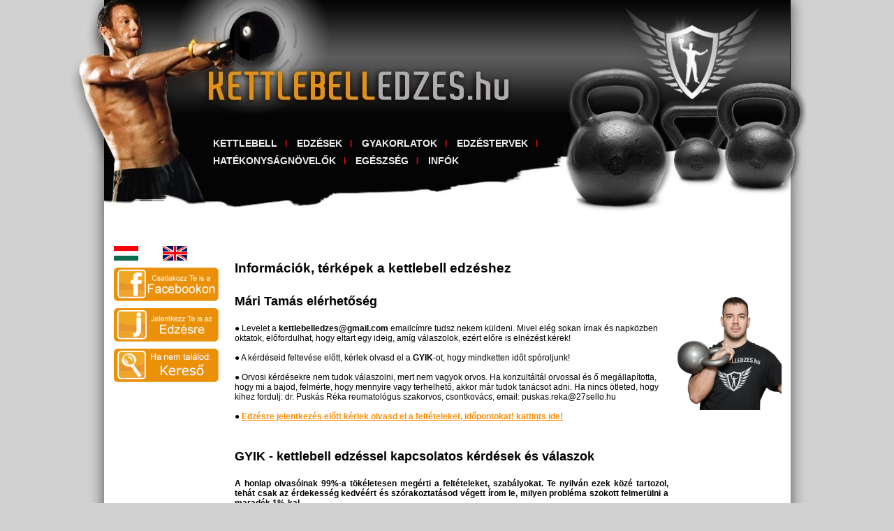

--- FILE ---
content_type: text/html; charset=utf-8
request_url: https://www.kettlebelledzes.hu/informaciok
body_size: 23674
content:
<!DOCTYPE HTML><html>
  <head>
        <title>Információk, elérhetőség, térképek a kettlebell edzéshez</title>
    <meta http-equiv="Content-type" content="text/html;charset=UTF-8">
    <meta name="description" content="A honlap olvasóinak 99%-a tökéletesen megérti a feltételeket, szabályokat. Te nyilván ezek közé tartozol, tehát csak az érdekesség kedvéért és szórakoztatásod végett írom le, milyen probléma szokott felmerülni a maradék 1%-kal...">
    <meta name="keywords" content="kettlebell, edzés, edzésre, térkép, információ, edzéshez">
    <meta name="author" href="https://plus.google.com/u/0/+TamásMári">
    <meta name="robots" content="index,follow,all">
    <meta name="revisit-after" content="2 days">
    <meta name="rating" content="General">
    <meta name="distribution" content="Global" />
    <meta property="og:type" content="website">
    <meta property="og:locale" content="hu_HU" />
    <meta property="og:locale:alternate" content="en_US" />
    <meta property="og:site_name" content="Kettlebelledzés">
    <meta property="og:url" content="http://www.kettlebelledzes.hu">
    <meta property="og:title" content="Kettlebelledzés: erő,fogyás,zsírégetés,gyors eredmény">
    <meta property="og:description" content="A kettlebell edzéseimen keményen kell dolgoznod, de fizikumod erősebb lesz, tested csúcsformába kerül.">
    <meta property="og:image" content="http://www.kettlebelledzes.hu/FeltoltottKepek/Kettlebell_Mari_Tamas.png" />
    <meta property="og:image:width" content="326">
    <meta property="og:image:height" content="300">
    <meta property="og:image:type" content="image/png" />
    <link rel="stylesheet" type="text/css" href="style-1.0.7.css">
<!--    <link rel="stylesheet" type="text/css" href="tabata.css">-->
    <link rel="icon" type="image/png" href="Kepek/favicon.png" />
    <!-- <script type="text/javascript" src="rightclk.js"></script>-->
    <script src="Js/jquery-1.9.0.min.js"></script>
    <script type="text/javascript" src="Js/fancybox2/lib/jquery.mousewheel-3.0.6.pack.js"></script>
    <link rel="stylesheet" href="Js/fancybox2/source/jquery.fancybox.css?v=2.1.4" type="text/css" media="screen" />
    <script type="text/javascript" src="Js/fancybox2/source/jquery.fancybox.pack.js?v=2.1.4"></script>
    <link rel="stylesheet" href="Js/fancybox2/source/helpers/jquery.fancybox-buttons.css?v=1.0.5" type="text/css" media="screen" />
    <script type="text/javascript" src="Js/fancybox2/source/helpers/jquery.fancybox-buttons.js?v=1.0.5"></script>
    <script type="text/javascript" src="Js/fancybox2/source/helpers/jquery.fancybox-media.js?v=1.0.5"></script>
    <link rel="stylesheet" href="slider.css" type="text/css" media="screen" />
    <script type="text/javascript" src="slider.js"></script>
    <link rel="stylesheet" href="Js/fancybox2/source/helpers/jquery.fancybox-thumbs.css?v=1.0.7" type="text/css" media="screen" />
    <script type="text/javascript" src="Js/fancybox2/source/helpers/jquery.fancybox-thumbs.js?v=1.0.7"></script>
    <script type="text/javascript" src="Js/ckeditor/ckeditor.js"></script>
    <script type="text/javascript">
      var _gaq = _gaq || [];
      _gaq.push(['_setAccount', 'UA-27120979-1']);
      _gaq.push(['_trackPageview']);
      (function() {
        var ga = document.createElement('script'); ga.type = 'text/javascript'; ga.async = true;
        ga.src = ('https:' == document.location.protocol ? 'https://ssl' : 'http://www') + '.google-analytics.com/ga.js';
        var s = document.getElementsByTagName('script')[0]; s.parentNode.insertBefore(ga, s);
      })();
    </script>
  </head>
  <body oncontextmenu="return false;" ondragstart="return false" style="-moz-user-select: none;">    <a href="https://plus.google.com/u/0/104430853414180836377" rel="publisher"></a>
    <div id="fb-root"></div>
    <script>(function(d, s, id) {
      var js, fjs = d.getElementsByTagName(s)[0];
      if (d.getElementById(id)) return;
      js = d.createElement(s); js.id = id;
      js.src = "//connect.facebook.net/hu_HU/all.js#xfbml=1";
      fjs.parentNode.insertBefore(js, fjs);
    }(document, 'script', 'facebook-jssdk'));</script>
 <div id="wrapper">
    <div id="page">
      <header>
        <div id="header_HUN">
          <nav>
            <ul id="main_menu">
              <li class="separator"><a href="/" title="Kettlebell edzés - erő,  zsírégetés, fogyás, gyors eredmény">KETTLEBELL</a></li>
              <!-- <li class="separator"><a href="kettlebell" title=""></a></li>
-->
              <li class="separator"><a href="edzesek" title="Kettlebell csoportok, edzésidőpontok, jelentkezés">EDZÉSEK</a></li>
              <li class="separator"><a href="gyakorlatok" title="Kettlebell gyakorlatok elsajátítása">GYAKORLATOK</a></li>
              <li class="separator"><a href="edzestervek" title="">EDZÉSTERVEK</a></li>
              <!--<li class="separator"><a href="arak" title=""></a></li>
              <li class="separator"><a href="linkek" title="Linkek">LINKEK</a></li>
-->
              <li class="separator"><a href="fms" title="FMS felmérés, mozgásminták, stabilitás">HATÉKONYSÁGNÖVELŐK</a></li>
              <li class="separator"><a href="fogyas" title="Egészség, hatékony zsírégetés, tartós fogyás, testzsírszázalék, BMI index">EGÉSZSÉG</a></li>
              <li class=""><a href="kezdoknek" title="">INFÓK</a></li>
            </ul>
          </nav>
        </div>
      </header>

      <div id="main_right">
      <div id="main_left">

                    <div id="sidebar">
                      <div class="sidebar_padding">

<div id="facebook_like">
  <div class="fb-like" data-href="https://www.facebook.com/pages/Kettlebelledz%C3%A9s/130772787040240" 
                       data-send="false" 
			data-layout="button_count"
                       data-width="90" 
                       data-show-faces="false" 
                       data-font="verdana">
  </div>


</div>

<div class="flag">
	<a href="http://www.kettlebelledzes.hu/index.php
	?oldal=informaciok&amp;nyelv=HUN">
		<img src="Kepek/HUNn.jpg" class="borderless" alt="Magyar nyelvre váltás" title="Magyar nyelvre váltás">
	</a>
</div>
<div class="flag">
	<!--<a href="?oldal=informaciok&amp;nyelv=ENG">-->
		<img src="Kepek/ENGn.jpg" class="borderless" alt="Switch to English" title="Switch to English">
	<!--</a>-->
</div>


<div class="cleaner">&nbsp;</div>

<div id="banner-list">

    <ul>
          <li>
            <a href="http://www.facebook.com/groups/kettlebelledzes/" target="_blank" title="Csatlakozz a kettlebell edzés csoporthoz!">
              <img alt="Csatlakozz a kettlebell edzés csoporthoz!" title="Csatlakozz a kettlebell edzés csoporthoz!" style="border: 0px; width: 150px; height: 48px;" src="FeltoltottKepek/Kettlebell_csoport.png"/>
            </a>
          </li>
          <li>
            <a href="http://www.kettlebelledzes.hu/edzesek" target="_blank" title="Kettlebell edzésre jelentkezés itt!">
              <img alt="Kettlebell edzésre jelentkezés itt!" title="Kettlebell edzésre jelentkezés itt!" style="border: 0px; width: 150px; height: 48px;" src="FeltoltottKepek/Kettlebell_jelentkezes.png"/>
            </a>
          </li>
    </ul>
<!-- Kereses innen-->
<div id="facelike">
<div id="f2" style="position: absolute;"></div>
<div id="f1" style="position:absolute; left: -770px; top:-5px">
<div id="faceslide">
<script type="text/javascript">
function Gsitesearch(curobj){
curobj.q.value="site:www.kettlebellfitnesz.hu OR site:www.kettlebelledzes.hu"+" "+curobj.qfront.value
}
</script>
<form action="http://www.google.com/search" method="get" onSubmit="Gsitesearch(this)" target="_blank">
<br />
<br />
<br />
<input name="q" type="hidden" /><br /><br />
&nbsp;&nbsp;&nbsp;&nbsp;<input name="qfront" type="text" style="width: 150px" />
<br /><br /><br />
&nbsp;&nbsp;&nbsp;&nbsp;<input type="submit" value="Keress!" />
</form>
</div><!--faceslide-->
<div id="f3" ></div>
</div>
</div> 
<!--Kereses vege-->
</div>
                      </div>
                    </div>

                    <div id="main_part">
                      <div class="main_part_padding">
                      
    <!--<h1>INFORMÁCIÓK</h1>-->
    <div class="content standard" id="content"><table border="0" cellpadding="0" cellspacing="13" style="width:810px">
	<tbody>
		<tr>
			<td>&nbsp;
			<h1>Információk, térképek a kettlebell edzéshez</h1>

			<h3><a name="maritamas"></a>Mári Tamás elérhetőség</h3>

			<p>●&nbsp;Levelet a <b>kettlebelledzes@gmail.com</b> emailcímre tudsz nekem küldeni. Mivel elég sokan írnak és napközben oktatok, előfordulhat, hogy eltart egy ideig, amíg válaszolok, ezért előre is elnézést kérek!<br />
			<br />
			●&nbsp;A kérdéseid feltevése előtt, kérlek olvasd el a <b>GYIK</b>-ot, hogy mindketten időt spóroljunk!<br />
			<br />
			●&nbsp;Orvosi kérdésekre nem tudok válaszolni, mert nem vagyok orvos. Ha konzultáltál orvossal és ő megállapította, hogy mi a bajod, felmérte, hogy mennyire vagy terhelhető, akkor már tudok tanácsot adni. Ha nincs ötleted, hogy kihez fordulj: dr. Puskás Réka reumatológus szakorvos, csontkovács, email: puskas.reka@27sello.hu<br />
			<br />
			●&nbsp;<a href="http://www.kettlebelledzes.hu/edzesek" style="color: rgb(255, 140, 0);" target="_blank">Edzésre jelentkezés előtt kérlek olvasd el a feltételeket, időpontokat! kattints ide!</a></p>
			</td>
			<td style="width:150px"><br />
			<br />
			<br />
			<br />
			<br />
			<br />
			<img alt="Kettlebell edzéshez szükséges információk, válaszok." src="FeltoltottKepek/Kettlebell_Mari_Tamas.png" style="height:163px; width:150px" title="Mári Tamás kettlebell instruktor elérhetőségei" /></td>
		</tr>
		<tr>
			<td>
			<h3><a name="GYIK"></a> GYIK - kettlebell edzéssel kapcsolatos kérdések és válaszok</h3>

			<p style="text-align:justify"><b>A honlap olvasóinak 99%-a tökéletesen megérti a feltételeket, szabályokat. Te nyilván ezek közé tartozol, tehát csak az érdekesség kedvéért és szórakoztatásod végett írom le, milyen probléma szokott felmerülni a maradék 1%-kal...</b><br />
			<br />
			<i>- Tudnál nekem írni kettlebell <b>edzéstervet?</b></i><br />
			- <b>Nem! </b>Sajnos nem vagyok látnok és ismeretlenül nem tudom eldönteni, hogy mi jó Neked, mik a gyengéid illetve milyenek a mozgásmintáid. Mennyire beszűkült a mozgástartományod stb... Hiába írod le hány kiló vagy, milyen magas és mit sportoltál korábban...<br />
			<br />
			<b>Feltettem pár általános <a href="http://www.kettlebelledzes.hu/edzestervek" style="color: rgb(255, 140, 0);" target="_blank">edzésterv</a>et</b>, saját felelősségedre használd ezeket, de ha nem hozza pont a Te esetedben a kívánt eredményt, ne nekem siránkozz!<br />
			<br />
			<i>- Hány kilós kettlebell súlyzót vegyek?</i><br />
			- Nem tudom... Ugyan azon okból, mint a a fenti edzéstervnél... Általánosságban elmondható, hogy a nők 6kg-mal kezdenek, a férfiak 12 kg-mal, de ezeket a súlyokat nagyon gyorsan kinövik, szóval nem érdemes megvenni őket. 8kg-os, illetve 16kg-os súllyal pedig már nagyon könnyű lesérülni. Érdemes tehát a rosszul megválasztott súly árát inkább edzésdíjra költeni...<br />
			<br />
			<i>- Fogyni / izmosodni szeretnék, nekem is jó a kettlebell edzés?</i><br />
			- <b>Ha megfelelő terhelésnek teszed ki a tested, megfelelően fog rá reagálni. Ezért akik túlsúlyosak, fogynak a kettlebell edzéstől, azok, akik korábban egy dekát sem bírtak felszedni, izomtömeg-növekedés tapasztalnak</b>.<br />
			<br />
			<i>- Kezdő csoportot mikor indítasz?</i><br />
			- <b>Általában nem indítok kezdő csoportot, az új jelentkezőkkel a kettlebell órákon külön foglalkozom.</b> Az edzéseim <b>nem</b> három hónapos ciklusokból állnak, így a régi tanítványoknak sem monoton a program, hiszen nagyon sokféle gyakorlatot építek bele a kettlebell edzéstervbe. Összeszokott csapatban könnyebb az edzés, a motiváció is sokkal nagyobb...<br />
			A kezdők külön a képességeikhez igazított edzésterv szerint zárkóznak fel, kis súllyal. Majd amikor elsajátították a gyakorlatok helyes kivitelezését, megértették az RKC, SFG rendszerek fontosabb alapelveit, kapnak az erőnlétüknek megfelelő kettlebellt.<br />
			Sokkal <b>eredményesebb 1-2 kezdővel foglalkoznom</b>, mint mikor az egész csoport egyszerre az alapoktól kezdi és mindenki mellett ott kéne állnom...&nbsp; Nem kell aggódnod, senki sem fog kinevetni, hiszen mindenki ügyetlen volt, mikor kezdte! Sőt inkább az a tapasztalatom, hogy a "haladó" tanítványok segítik, motiválják a "kezdőket".<br />
			<br />
			<i>- Hány kg-ot fogyok majd a kettlebelltől?</i><br />
			- Erre a korrekt válasz: ez nagyon sok tényezőtől függ. Ha valakik fix kg-ot ígérnek, azok hazudnak. Nincs pontos információjuk termékük használójáról (génjeiről, táplálkozásáról, életviteléről), akkor miből vonják le ezt a következtetést? A gyors fogyást ígérő módszerek maximum a pénztárcádat fogyasztják le.<br />
			<br />
			<i>- Kell vinnem súlyzót az edzésre?</i><br />
			-Nem, természetesen <b>kettlebell súlyzót, SMR hengert, illetve egyéb szükséges felszereléseket (<a href="http://www.kettlebelledzes.hu/trx" style="color: rgb(255, 140, 0);" target="_blank"><font color="#ff8c00">TRX</font>, G-Flex</a>, <a href="http://www.kettlebelledzes.hu/ropeworkout" style="color: rgb(255, 140, 0);" target="_blank">Rope workout</a>, <a href="http://www.kettlebelledzes.hu/egyeb" style="color: rgb(255, 140, 0);" target="_blank">haskerék</a>) én biztosítom.</b><br />
			<br />
			<i>- Nem jöttem kétszer kettlebell edzésre a hónapban, lejárhatom a következőben, vagy mikor pótolhatom be?</i><br />
			- Sajnos <b>a kimaradt kettlebell edzések pótlására nem tudok lehetőséget biztosítani,</b> a kábel TV szolgáltatónál sem reklamál senki, hogy mikor nem nézte a Tv-t... (De online bármelyik edzéshez&nbsp;csatlakozhatsz.)<br />
			<br />
			<i>- A fél havi edzésdíj miért nem a fele a havidíjnak?</i><br />
			- Sajnálatos módon a költségeim sem feleződnek fél hónap esetén és az adott időre a "szabad" helyet sem tudom kiadni. Fontos megérteni, hogy a havidíj egy kedvezményes összeg, a 8 alkalom 20.000 Ft-os díja helyett. Ezt a kedvezményt csak a rendszeresen járóknak tartom fenn... Mindkettőnknek az az érdeke, hogy rendszeresen járj kettlebell edzésre és fejlődj!<br />
			<br />
			<i>- Amikor nem tudok edzésre járni, jöhet helyettem valaki?</i><br />
			- A <b>kettlebell edzés bérletek nem átruházhatók.</b> Az ár csak egy ember oktatását, hibáinak kijavítását tartalmazza.</p>
			</td>
			<td><br />
			<br />
			<br />
			<br />
			<br />
			<br />
			&nbsp;
			<div style="text-align:center"><img alt="Kettlebell információk, GYIK." src="FeltoltottKepek/kettlebellinfo.png" style="height:120px; width:140px" title="Kettlebell edzéshez gyakori kérdéséek és információk" /></div>
			<br />
			<br />
			<br />
			<br />
			<br />
			<br />
			<br />
			<br />
			<br />
			<br />
			&nbsp;
			<div style="text-align:center"><img alt="Figyelmesen olvasd el a GYIK-ot, hasznos információk vannak benne a kettlebell edzésről!" src="FeltoltottKepek/Kettlebell-fontos.png" style="height:117px; width:140px" title="Figyelmesen olvasd el az információkat!" /></div>
			<br />
			<br />
			<br />
			<br />
			<br />
			<br />
			<br />
			<br />
			<br />
			<br />
			&nbsp;
			<div style="text-align:center"><img alt="GYIK információk, kérdések az edzéssel kapcsolatban." src="FeltoltottKepek/GYIK_Kettlebell_edzes.png" style="height:172px; width:150px" title="GYIK" /></div>
			</td>
		</tr>
		<tr>
			<td>
			<h3><a name="vendel"></a>Közgazdasági Politechnikum térképe<br />
			<br />
			Budapest Klinikák IX. kerület Vendel u.3.</h3>

			<div style="text-align:center"><img alt="IX. kerület Politechnikum kettlebell edzés térkép." src="FeltoltottKepek/Kettlebellterkepvendel.png" style="height:525px; width:579px" title="IX. kerület kettlebell edzés térkép" /></div>
			</td>
			<td>&nbsp;</td>
		</tr>
		<tr>
			<td>
			<p style="text-align:justify"><b>Megközelítés tömegközlekedéssel:</b><br />
			Hármas metróról a Klinikák megállónál kell leszállni, Üllői úton átsétálsz, a Thaly Kálmán utcán keresztül felsétálsz a második utcáig, ami a Vendel utca és ott balra fordulva elsétálsz a 3-as számig.<br />
			<br />
			<b>Megközelítés személygépkocsival:</b><br />
			●&nbsp;Nagyvárad tér felől a Haller utcán át kell haladni a Mester utcáig, ahol jobbra kanyarodva eljutunk a Thaly Kálmán utcához.&nbsp; Itt ismét jobbra kell lekanyarodni és így jutunk el a&nbsp; jobbra nyíló Vendel utcához.<br />
			●&nbsp;Üllői úton Ferenc krt. felől érkezők, a Lenhossék utcán tudnak eljutni a Gát utcáig, ahonnan a tömb megkerülésével tud visszajutni a Thaly Kálmán utcán.<br />
			<br />
			Beparkolhatsz a Poli belső, örzött parkolójába, de csak az edzés időtartamára +/- 30 perc.<br />
			A portát kell felhívnod a kapunyitáshoz a&nbsp;0630-628-4676-os telefonszámon.<br />
			Ha biciklivel jössz, azt is itt tudod elhelyezni a fedett parkolóban, zárról neked kell gondoskodni.<br />
			&nbsp;</p>
			</td>
			<td>
			<div style="text-align:center"><br />
			<img alt="Információk, térképek a kettlebell edzéshez." src="FeltoltottKepek/c_Metro.png" style="height:50px; width:50px" /><br />
			&nbsp;</div>

			<div style="text-align:center"><img alt="Információk a gépkocsival történő elérhetőségről." src="FeltoltottKepek/auto.png" style="height:50px; width:50px" /><br />
			<br />
			<img alt="" src="FeltoltottKepek/bicikli.png" style="height:50px; width:50px" /></div>
			</td>
		</tr>
		<tr>
			<td>
			<h3><a id="onlineedzes" name="onlineedzes"></a>Online kettlebell edzés</h3>

			<p>A laptopok kamerájának rossz a minősége, kicsi a látószöge és a gépet a mérete miatt nehéz elhelyezni, beállítani, ezért mindenképpen a mobiltelefonod használatát javaslom.<br />
			Telepítsd a Zoom applikációt a telefonodra! (Mivel én előfizettem rá, így neked bőven elég az ingyenes verzió.) Emailben küldök linket, jelszót. Erre kattintva nyisd meg a Zoom alkalmazással!&nbsp;<br />
			<br />
			Számos mobiltelefon tartó állványt lehet kapni már pár ezer Forintért és nagyon megkönnyítik a beállítást. Ha nincs állványod, akkor kitámaszthatod egy könyvvel vagy mármilyen tárggyal...<br />
			Nagyon fontos, hogy lássam is, hogy mit és hogyan csinálsz. A hangszoró melletti ikonnal átválthatsz a hátlapi kamerára, aminek sokkal jobb minősége és nagyobb látószöge van.<br />
			<br />
			<br />
			<img alt="" src="FeltoltottKepek/kettlebellonlineedzes.png" style="height:385px; margin-left:120px; margin-right:120px; width:313px" /><br />
			<br />
			<br />
			Parkettán nem jó edzeni, 4-5 ezer fornitért már lehet kapni 1 nm mozaik tatamit. Érdemes beruházni.&nbsp;<br />
			<br />
			Az edzéseink élőben zajlanak. Tavasszal megpróbálkoztam a feltöltött <a href="http://www.kettlebelledzes.hu/edzesprogram" style="color: rgb(255, 140, 0);">videókkal</a>, de a statisztikákat látva a lustaság erősebb volt.&nbsp;<br />
			Így ösztönzőbb és tudom kontrollálni.&nbsp;<br />
			<br />
			Amire szükséged van még az online csatlakozáshoz:<br />
			1 db kettlebell.&nbsp;<br />
			Jó ha van 1db TRX (ajtóra is fel lehet akasztani) Nem kötelező, tudok alternatív feladatokat adni, de sokkal hasznosabb és élvezetesebb az edzés, ha van otthon.&nbsp;<br />
			<br />
			<br />
			<br />
			<br />
			&nbsp;</p>
			</td>
			<td>
			<div style="text-align:center">&nbsp;</div>
			<br />
			<br />
			<img alt="" src="FeltoltottKepek/mobiltelefonallvany.png" style="height:156px; width:150px" /><br />
			<br />
			&nbsp;</td>
		</tr>
	</tbody>
</table>

<div><br />
&nbsp;</div>
</div>
                      </div>

                      <script type="text/javascript">
                        $(document).ready(function() 
                        {
                          $(".fancybox").fancybox(
                          {
                            'transitionIn'  : 'none',
                            'transitionOut'  : 'none',
                            'titlePosition' 	: 'over',
                            'cyclic'  	: 'true',
                            'opacity'  	: 'true',
                            'autoDimensions'	: 'true',
                            'overlayColor'      : '#555555',
                            'padding'  	: '1',
                            'transitionIn'  : 'elastic',
                            'transitionOut'  : 'elastic',
                            'href'    : this.href,
                            'titleFormat'  : function(title, currentArray, currentIndex, currentOpts) 
                            {
                            return '<span id="fancybox-title-over">' + ' ' + (currentIndex + 1) + ' / ' + currentArray.length + (title.length ? ' &nbsp; ' + title : '') + '</span>';
                            }
                          });
                        });
                      </script>
                      </div>
          <div class="cleaner"></div>
      </div></div>

      <footer>
        <div id="footer">
          <div id="footer-line"></div>
          <div id="copyright">Kettlebelledz&eacute;s Kft. 1117 Bp. B&ouml;lcs&ocirc; u. 4 Asz: 23960259-1-43<br/><br/>
          <div id="facebook_like">
	    <div class="fb-like" data-href="https://www.facebook.com/pages/Kettlebelledz%C3%A9s/130772787040240"
                       data-send="false"
                       data-width="450"
                       data-show-faces="false"
                       data-font="verdana">
  </div>
</div>

          </div>
          <div id="footer_sitemap"><a href="http://www.kettlebelledzes.hu/sitemap" class="design_link">Webhelytérkép</a>
          <a rel="author" href="https://plus.google.com/u/0/104430853414180836377?rel=author">
          <br/>
          </div>
          <div id="design">webdesign: <a href="http://www.art-jupiter.hu/" target="_blank" class="design_link">Art Jupiter</a>
          <br/><br/>
          <!-- Place this tag where you want the +1 button to render. -->
         <div class="g-plusone" data-size="medium" data-href="https://plus.google.com/u/0/communities/114040458419313417340"></div>


          <!-- Place this tag after the last +1 button tag.-->
          <script type="text/javascript">
            window.___gcfg = {lang: 'hu'};

              (function() {
                  var po = document.createElement('script'); po.type = 'text/javascript'; po.async = true;
                      po.src = 'https://apis.google.com/js/plusone.js';
                          var s = document.getElementsByTagName('script')[0]; s.parentNode.insertBefore(po, s);
                            })();
                            </script>
          </div>
        </div>
      </footer>
    </div>
    </div>
  </body>
</html>


--- FILE ---
content_type: text/html; charset=utf-8
request_url: https://accounts.google.com/o/oauth2/postmessageRelay?parent=https%3A%2F%2Fwww.kettlebelledzes.hu&jsh=m%3B%2F_%2Fscs%2Fabc-static%2F_%2Fjs%2Fk%3Dgapi.lb.en.W5qDlPExdtA.O%2Fd%3D1%2Frs%3DAHpOoo8JInlRP_yLzwScb00AozrrUS6gJg%2Fm%3D__features__
body_size: 161
content:
<!DOCTYPE html><html><head><title></title><meta http-equiv="content-type" content="text/html; charset=utf-8"><meta http-equiv="X-UA-Compatible" content="IE=edge"><meta name="viewport" content="width=device-width, initial-scale=1, minimum-scale=1, maximum-scale=1, user-scalable=0"><script src='https://ssl.gstatic.com/accounts/o/2580342461-postmessagerelay.js' nonce="8IH6PnAxUFUe6i_-35fHWQ"></script></head><body><script type="text/javascript" src="https://apis.google.com/js/rpc:shindig_random.js?onload=init" nonce="8IH6PnAxUFUe6i_-35fHWQ"></script></body></html>

--- FILE ---
content_type: text/css
request_url: https://www.kettlebelledzes.hu/style-1.0.7.css
body_size: 15371
content:
/*********************************************************************************
* GENERAL
*********************************************************************************/
body 
{
    margin: 0px;
    padding: 0px;
    border: 0px;
    font-family: Arial, helvetica, sans-serif;
    font-size: 12px;
    color: #000000;
    line-height: 120%;
    text-align: center;
    background-color: #D2D1D1;
    /*background-image: url("Kepek/Hatter.png");
    background-repeat: repeat-y;
    background-position: center top;*/
    }
#wrapper
{
    margin: 0px;
    padding: 0px;
    border: 0px;
    font-family: Arial, helvetica, sans-serif;
    font-size: 12px;
    color: #000000;
    line-height: 120%;
    text-align: center;
    background-color: #D2D1D1;
    background-image: url("Kepek/Hatter.png");
    background-repeat: repeat-y;
    background-position: center top;
}

form { margin: 0px; padding: 0px; }

a:link, a:hover, a:visited, a:active
{ 
	text-decoration: none; 
	color: #000000; 
}

a.strong_link:link, a.strong_link:hover, a.strong_link:visited, a.strong_link:active
{ 
	text-decoration: underline; 
	color: #000000; 
}



/*********************************************************************************
* DEFAULT STYLES
*********************************************************************************/
h1, .header
{
	font-family: Arial, Helvetica;
	font-size: 19px;
	text-decoration: none;
	font-weight: bold;
	color: #000000;
	padding-top: 10px;
	padding-bottom: 15px;
}

h3
{
	font-family: Arial, Helvetica;
	font-size: 18px;
	text-decoration: none;
	font-weight: bold;
	color: #000000;
	padding-bottom: 5px;
}

h4
{
	font-family: Arial, Helvetica;
	font-size: 16px;
	text-decoration: none;
	font-weight: bold;
	color: #000000;
	padding-bottom: 3px;
}

h5
{
	font-family: Arial, Helvetica;
	font-size: 14px;
	text-decoration: none;
	font-weight: bold;
	color: #000000;
	padding-bottom: 3px;
}

ul
{
	list-style-type: none;
	margin: 0px;
	padding: 0px;
}

.standard
{
	font-family: Arial, Helvetica;
	font-size: 12px;
	text-decoration: none;
	color: #000000;
}

.standard A, .standard A:visited
{
	font-family: Arial, Helvetica;
	font-size: 12px;
	font-weight: bold;
	text-decoration: underline;
	color: #4444AA;
}

.bold
{
	font-weight: bold;
}

.standard A:hover
{
	font-weight: bold;
	text-decoration: underline;
	color: #4444AA;
}

.error
{
	font-family: Arial, Helvetica;
	font-weight: bold;
	font-size: 12px;
	color: #FFFF00;
	background-color: #813713;
	padding: 10px;
}

.button
{
	border: 2px solid #949494;
	background-color: #737373;
	padding: 3px 7px 3px 7px;
	font-family: Arial;
	font-size: 12px;
	color: #EEEEEE;
}

.button:HOVER, .button a:HOVER
{
	background-color: #949494;
	cursor: pointer;
	cursor: hand;
}

.content
{
	font-family: Arial, Helvetica;
	font-size: 12px;
	text-decoration: none;
	color: #000000;
	text-align: left;
	padding-top: 20px;
}

.top
{
	vertical-align: top;
}

.center
{
	text-align: center;
}

.cleaner 
{
	clear: both;
	height: 1px;
	font-size: 1px;
	border: none;
	margin: 0px; 
	padding: 0px;
	background: transparent;
}

img.borderless
{
	border: 0px;
}

/*********************************************************************************
* PAGE
*********************************************************************************/
div#page
{
	width: 1084px;
	margin: 0px auto;
	position: relative;
	text-align: left;
}

#header_HUN
{
    width: 1084px;
	height: 307px;
	background-image: url("Kepek/KettlebellFejlec-1.0.3.jpg");
    background-position: left top;
}

#header_ENG
{
    width: 1084px;
	height: 307px;
	background-image: url("Kepek/KettlebellFejlec_ENG-1.0.3.jpg");
    background-position: left top;
}

#main_left
{
	width: 1060px;
	height: 400px;
	min-height: 400px;
	margin:0px; padding:0px;
	background-image: url("Kepek/Hatter-1.0.3.png");
	background-repeat: repeat-y;
	background-position: left top;
}

html>body #main_left{height:auto}

#main_right
{
	margin:0px; padding:0px;
}

#sidebar
{
	width: 220px;
	float: left;
	margin:0px; padding:0px;
	text-align: left;
}

#main_part
{
	width: 840px;
	float: right;
	margin:0px; padding:0px;
}

#footer
{
	clear: both;
	width: 1084px;
	height: 70px;
	padding-top: 10px;
	padding-bottom: 30px;
	font-family: arial, helvetica, sans-serif;
	font-size: 10px;
	font-weight: bold;
	background-image: url("Kepek/Hatter-1.0.3.png");
	background-repeat: repeat-y;
	background-position: center top;
}

#footer-line
{
	width: 1084px;
	height: 2px;
	background-image: url("Kepek/KettlebellLablec.png");
	background-repeat: no-repeat;
	background-position: center top;
}




/*********************************************************************************
* MAIN MENU
*********************************************************************************/
#main_menu
{
	width: 500px;
	height: 100px;
	z-index: 10;
	position: absolute;
	top: 193px;
	left: 193px;
}

#main_menu li
{
	float: left;
	display: inline;
	height: 20px;
	font-family: arial, verdana;
	font-size: 14px;
	font-weight: bold;
	color: #EEEEEE;
	padding-top: 5px;
	padding-left: 14px;
	padding-right: 14px;
	text-decoration: none; 
}

#main_menu li a, #main_menu li a:visited, #main_menu li a:link, #main_menu li a:active
{
	color: #EEEEEE;
}

#main_menu li a:hover
{
	color: #D68B16;
}

#main_menu li.selected a, #main_menu li.selected a:visited, #main_menu li.selected a:link, #main_menu li.selected a:active
{
	color: #D68B16;
}

#main_menu li.separator
{
    background-image: url('Kepek/Menu_Elvalaszto_101.bmp');
    background-repeat: no-repeat;
    background-position: right center;
}



/*********************************************************************************
* SUBMENU
*********************************************************************************/

.sidebar_padding
{
	padding-top: 15px ;
	padding-left: 65px;
}

#submenu li a
{
	height: 19px;
	width: 145px;
	margin-bottom: 10px;
	padding-left: 5px;
	padding-top: 5px;

	font-family: arial, verdana;
	font-size: 14px;
	font-weight: bold;
	
	background: #000000;
	color: #FFFFFF;
	
	display: block;

	cursor: pointer;
	cursor: hand;
}

#submenu li a:link, #submenu li a:active, #submenu li a:visited
{
	background: #000000;
	color: #FFFFFF;
}

#submenu li a:hover
{
	cursor: pointer;
	cursor: hand;
	background: #D68B16;
	color: #FFFFFF;
}

#submenu li.selected
{
	height: 19px;
	width: 145px;
	margin-bottom: 10px;
	padding-left: 5px;
	padding-top: 5px;

	font-family: arial, verdana;
	font-size: 14px;
	font-weight: bold;

	background: #D68B16;
	color: #FFFFFF;

	display: block;
}



/*********************************************************************************
* BANNER
*********************************************************************************/

#banner-list
{
	float: left;
	width: 175px;
	padding-top: 0px;
	margin-top: 0px;
}

#banner-list ul li
{
	margin-bottom: 7px;
}



/*********************************************************************************
* LANGUAGE
*********************************************************************************/

.flag
{
	padding-right: 35px;
	padding-bottom: 6px;
	padding-top: 5px;
	float: left;
}



/*********************************************************************************
* MAIN PART
*********************************************************************************/

.main_part_padding
{
	padding-left: 5px;
	padding-right: 30px;
	padding-bottom: 10px;
}

#content a img
{
	border: 1 solid #000000;
}

#content tr
{
	vertical-align: top;
}

#content p, #content div
{
    font-family: Arial, helvetica, sans-serif;
	font-size: 12px;
	color: #000000;
}

#content a
{
	color: #000000;
}



/*********************************************************************************
* FOOTER 
*********************************************************************************/
#copyright
{
    float: left;
	padding-top: 10px;
	padding-left: 75px;
	cursor: default;
	color: #000000;
	font-weight: normal;
}

#footer_sitemap
{
    float: left;
	padding-top: 10px;
	padding-left: 160px;
	padding-right: 10px;
    cursor: default;
	color: #000000;
}

#design
{
    float: right;
	padding-top: 10px;
	padding-right: 75px;
    cursor: default;
	color: #000000;
	font-weight: normal;
}

a.design_link, a.design_link:link, a.design_link:visited, a.design_link:active
{
	color: #D68B16;
    font-family: arial, helvetica, sans-serif;
	font-size: 10px;
	font-weight: bold;
}

a.design_link:hover
{
	color: #D68B16;
    font-family: arial, helvetica, sans-serif;
	font-size: 10px;
	font-weight: bold;
	text-decoration: underline; 
}



/*********************************************************************************
* IMAGE BROWSER
*********************************************************************************/
#imagePanel
{
	padding: 20px;
	background: #DDDDDD;
}

.images
{
	background: #FFFFFF;
	border: 1px solid #CCCCCC;
	margin: 5px;
	padding: 5px;
}

.image_item
{
	background: #EEEEEE;
	background: -webkit-gradient(linear, 0% 0%, 0% 100%, from(#EEEEEE), to(#CCCCCC));
	background: -webkit-linear-gradient(top, #EEEEEE, #CCCCCC);
	background: -moz-linear-gradient(top, #EEEEEE, #CCCCCC);
	background: -ms-linear-gradient(top, #EEEEEE, #CCCCCC);
	background: -o-linear-gradient(top, #EEEEEE, #CCCCCC);
	
	border: 1px solid #C7C7C7;
    float: left;
	width: 165px;
	height: 175px;
	text-align: center;
    cursor:pointer;
    cursor:hand;
	margin: 3px;
}

.image_item_selected
{
	background: #CCCCFF;
	background: -webkit-gradient(linear, 0% 0%, 0% 100%, from(#EEEEFF), to(#CCCCFF));
	background: -webkit-linear-gradient(top, #EEEEFF, #CCCCFF);
	background: -moz-linear-gradient(top, #EEEEFF, #CCCCFF);
	background: -ms-linear-gradient(top, #EEEEFF, #CCCCFF);
	background: -o-linear-gradient(top, #EEEEFF, #CCCCFF);
	
	border: 1px solid #C7C7C7;
    float: left;
	width: 165px;
	height: 175px;
	text-align: center;
    cursor:pointer;
    cursor:hand;
	margin: 3px;
}

.image
{
	width: 165px;
	height: 150px;
}

.image_text
{
	text-align: center;
	width: 150px;
	margin: 0px 5px 0px 5px;
	overflow: hidden;
	height: 20px;
	line-height: 20px;
}

.image_padding
{
	position: relative;
	padding-bottom: 5px;
}

.image_upload_panel
{
	margin: 5px;
}

.image_delete
{
	position: absolute;
	top: 0px;
	left: 138px;
}



/*********************************************************************************
* VIDEO BROWSER
*********************************************************************************/
#videoPanel
{
	padding: 20px;
	background: #DDDDDD;
}

.videos
{
	background: #FFFFFF;
	border: 1px solid #CCCCCC;
	margin: 5px;
	padding: 5px;
}

.video_item
{
	background: #EEEEEE;
	background: -webkit-gradient(linear, 0% 0%, 0% 100%, from(#EEEEEE), to(#CCCCCC));
	background: -webkit-linear-gradient(top, #EEEEEE, #CCCCCC);
	background: -moz-linear-gradient(top, #EEEEEE, #CCCCCC);
	background: -ms-linear-gradient(top, #EEEEEE, #CCCCCC);
	background: -o-linear-gradient(top, #EEEEEE, #CCCCCC);
	
	border: 1px solid #C7C7C7;
    float: left;
	width: 165px;
	height: 175px;
	text-align: center;
    cursor:pointer;
    cursor:hand;
	margin: 3px;
}

.video_item_selected
{
	background: #CCCCFF;
	background: -webkit-gradient(linear, 0% 0%, 0% 100%, from(#EEEEFF), to(#CCCCFF));
	background: -webkit-linear-gradient(top, #EEEEFF, #CCCCFF);
	background: -moz-linear-gradient(top, #EEEEFF, #CCCCFF);
	background: -ms-linear-gradient(top, #EEEEFF, #CCCCFF);
	background: -o-linear-gradient(top, #EEEEFF, #CCCCFF);
	
	border: 1px solid #C7C7C7;
    float: left;
	width: 165px;
	height: 175px;
	text-align: center;
    cursor:pointer;
    cursor:hand;
	margin: 3px;
}

.video
{
	width: 165px;
	height: 110px;
}

.video_text
{
	text-align: center;
	width: 150px;
	margin: 0px 5px 0px 5px;
	overflow: hidden;
	height: 30px;
	line-height: 30px;
}

.video_padding
{
	padding-bottom: 5px;
}



/*********************************************************************************
* BLOG
*********************************************************************************/
#blog
{
	padding-left: 50px;
	padding-right: 0px;
}



/*********************************************************************************
* TOGGLE_DIV
*********************************************************************************/
#pagemetadata_toggle
{
	width: 80px;
	text-align: left;
    cursor:pointer;
    cursor:hand;
}

.open_div
{
	padding-left: 12px;
    background-image: url('Kepek/Nyit.jpg');
    background-repeat: no-repeat;
    background-position: left center;
}

.close_div
{
	padding-left: 12px;
    background-image: url('Kepek/Csuk.jpg');
    background-repeat: no-repeat;
    background-position: left center;
}



/*********************************************************************************
* SITEMAP
*********************************************************************************/

.sitemap_padding
{
	text-align: left;
	padding: 20px 120px 20px 150px;
}

#sitemap_menu li.sitemap_menu
{
	padding: 3px 13px 3px 13px;
	margin-top: 13px;
	font-size: 13px;
	text-align: justify;
}


#sitemap_menu li.sitemap_submenu
{
	padding: 0px 13px 10px 33px;
	font-size: 12px;
	text-align: justify;
}

#sitemap_menu li.sitemap_menu a
{
	position: relative;
	width: 190px;
	height: 14px;
	padding: 5px;
	left: -20px;
	margin-bottom: 5px;

	font-family: arial, verdana;
	font-size: 13px;
	font-weight: bold;
	
	background: #000000;
	color: #FFFFFF;

	display: block;

	cursor: pointer;
	cursor: hand;
}

#sitemap_menu li.sitemap_submenu a
{
	position: relative;
	width: 147px;
	left: -20px;
	margin-bottom: 0px;

	font-family: arial, verdana;
	font-size: 13px;
	font-weight: bold;
	
	color: #000000;

	display: block;

	cursor: pointer;
	cursor: hand;
}

#sitemap_menu li.sitemap_menu a:link, #sitemap_menu li.sitemap_menu a:active, #sitemap_menu li.sitemap_menu a:visited
{
	background: #000000;
	color: #FFFFFF;
}

#sitemap_menu li.sitemap_submenu a:link, #sitemap_menu li.sitemap_submenu a:active, #sitemap_menu li.sitemap_submenu a:visited
{
	color: #000000;
}

#sitemap_menu li.sitemap_menu a:hover
{
	cursor: pointer;
	cursor: hand;
	background: #D68B16;
	color: #FFFFFFF;
}

#sitemap_menu li.sitemap_submenu a:hover
{
	cursor: pointer;
	cursor: hand;
	text-decoration: underline; 
}



/*********************************************************************************
* FACEBOOK Google+
*********************************************************************************/

#facebook_like
{
	padding-left: 0x;
	padding-bottom: 5px;
/*	float: left;*/
  font-size: 19px;
  font-weight: bold;
  font-family: arial;
  width: 60px;
  height: 20px;
}

#gugli
{
	padding-left: 0x;
	padding-bottom: 0px;
	float: left;
  font-size: 19px;
  font-family: arial;
  width: 89px;
  height: 20px;
}


--- FILE ---
content_type: text/css
request_url: https://www.kettlebelledzes.hu/slider.css
body_size: 318
content:
#facelike { position:absolute; top: 300px left: 0px; }
#f1 { width: 280px; height: 187px; background: url("Kepek/keresesbg_kbell.png"); margin: 5px 10px;}
#f2 { width: 150px; height: 48px; background: url("Kepek/kereseskbell.png"); cursor:pointer;}
#f3 { width: 64px; height: 64px; background: url("Kepek/faceclose.png"); float:right; cursor:pointer;} 
#faceslide {float: left;} 
#copyright a{ color: #444; font-size:9px; text-decoration:none; }

--- FILE ---
content_type: application/javascript
request_url: https://www.kettlebelledzes.hu/slider.js
body_size: 544
content:
//<![CDATA[

window.onload=function()
{
document.getElementById("f2").onclick = slideIt;
document.getElementById("f3").onclick = slideIn;
};

function slideIt()
{

var slidingDiv = document.getElementById("f1");
var stopPosition = -30;

if (parseInt(slidingDiv.style.left) < stopPosition )
{
slidingDiv.style.left = parseInt(slidingDiv.style.left) + 7 + "px";
setTimeout(slideIt, 1);
}
}

function slideIn()
{ 

var slidingDiv = document.getElementById("f1");
var stopPosition = -770;


if (parseInt(slidingDiv.style.left) > stopPosition )
{ 
slidingDiv.style.left = parseInt(slidingDiv.style.left) - 7 + "px";
setTimeout(slideIn, 1);
}

}
//]]>